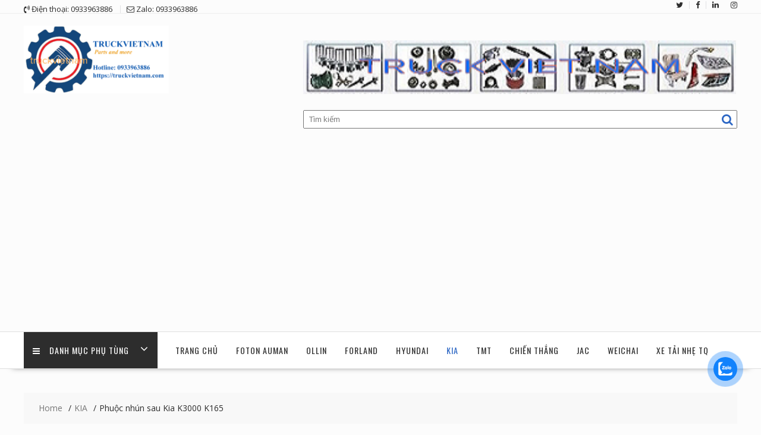

--- FILE ---
content_type: text/html; charset=UTF-8
request_url: https://truckvietnam.com/phuoc-nhun-sau-kia-k3000-k165-0k42a28710/
body_size: 16108
content:
<!DOCTYPE html>
		<html lang="en-US" xmlns="http://www.w3.org/1999/html">
			<head>

				<meta charset="UTF-8">
		<meta name="viewport" content="width=device-width, initial-scale=1">
		<link rel="profile" href="http://gmpg.org/xfn/11">
		<link rel="pingback" href="https://truckvietnam.com/xmlrpc.php">
		<meta name='robots' content='index, follow, max-image-preview:large, max-snippet:-1, max-video-preview:-1' />
<!-- Google tag (gtag.js) consent mode dataLayer added by Site Kit -->
<script type="text/javascript" id="google_gtagjs-js-consent-mode-data-layer">
/* <![CDATA[ */
window.dataLayer = window.dataLayer || [];function gtag(){dataLayer.push(arguments);}
gtag('consent', 'default', {"ad_personalization":"denied","ad_storage":"denied","ad_user_data":"denied","analytics_storage":"denied","functionality_storage":"denied","security_storage":"denied","personalization_storage":"denied","region":["AT","BE","BG","CH","CY","CZ","DE","DK","EE","ES","FI","FR","GB","GR","HR","HU","IE","IS","IT","LI","LT","LU","LV","MT","NL","NO","PL","PT","RO","SE","SI","SK"],"wait_for_update":500});
window._googlesitekitConsentCategoryMap = {"statistics":["analytics_storage"],"marketing":["ad_storage","ad_user_data","ad_personalization"],"functional":["functionality_storage","security_storage"],"preferences":["personalization_storage"]};
window._googlesitekitConsents = {"ad_personalization":"denied","ad_storage":"denied","ad_user_data":"denied","analytics_storage":"denied","functionality_storage":"denied","security_storage":"denied","personalization_storage":"denied","region":["AT","BE","BG","CH","CY","CZ","DE","DK","EE","ES","FI","FR","GB","GR","HR","HU","IE","IS","IT","LI","LT","LU","LV","MT","NL","NO","PL","PT","RO","SE","SI","SK"],"wait_for_update":500};
/* ]]> */
</script>
<!-- End Google tag (gtag.js) consent mode dataLayer added by Site Kit -->

	<!-- This site is optimized with the Yoast SEO plugin v26.3 - https://yoast.com/wordpress/plugins/seo/ -->
	<title>Phuộc nhún sau Kia K3000 K165 0K42A28710</title>
	<meta name="description" content="Phụ tùng ô tô Truckvietnam cung cấp phụ tùng ô tô tải, đầu kéo: Foton, Hyundai, Kia, Weichai, Yuchai, Fawde, Cummins, Ollin, Auman, Wangliyang, Menwoo, Howo, Cuulong, hoamai, chiengthang, Jac, Isuzu....Phuộc nhún sau Kia K3000 K165 0K42A28710" />
	<link rel="canonical" href="https://truckvietnam.com/phuoc-nhun-sau-kia-k3000-k165-0k42a28710/" />
	<meta property="og:locale" content="en_US" />
	<meta property="og:type" content="article" />
	<meta property="og:title" content="Phuộc nhún sau Kia K3000 K165 0K42A28710" />
	<meta property="og:description" content="Phụ tùng ô tô Truckvietnam cung cấp phụ tùng ô tô tải, đầu kéo: Foton, Hyundai, Kia, Weichai, Yuchai, Fawde, Cummins, Ollin, Auman, Wangliyang, Menwoo, Howo, Cuulong, hoamai, chiengthang, Jac, Isuzu....Phuộc nhún sau Kia K3000 K165 0K42A28710" />
	<meta property="og:url" content="https://truckvietnam.com/phuoc-nhun-sau-kia-k3000-k165-0k42a28710/" />
	<meta property="og:site_name" content="Phụ tùng xe tải - Phụ tùng ô tô - Truckvietnam" />
	<meta property="article:publisher" content="https://Facebook.com/truckvietnam" />
	<meta property="article:author" content="https://Facebook.com/truckvietnam" />
	<meta property="article:published_time" content="2024-06-29T07:17:39+00:00" />
	<meta property="og:image" content="https://truckvietnam.com/wp-content/uploads/2024/05/phutungtruckvietnam-0933963886.shop1_.png" />
	<meta name="author" content="truckvietnam" />
	<meta name="twitter:card" content="summary_large_image" />
	<meta name="twitter:creator" content="@https://twitter.com/truckvietnam" />
	<meta name="twitter:site" content="@truckvietnam" />
	<meta name="twitter:label1" content="Written by" />
	<meta name="twitter:data1" content="" />
	<meta name="twitter:label2" content="Est. reading time" />
	<meta name="twitter:data2" content="1 minute" />
	<script type="application/ld+json" class="yoast-schema-graph">{"@context":"https://schema.org","@graph":[{"@type":"Article","@id":"https://truckvietnam.com/phuoc-nhun-sau-kia-k3000-k165-0k42a28710/#article","isPartOf":{"@id":"https://truckvietnam.com/phuoc-nhun-sau-kia-k3000-k165-0k42a28710/"},"author":{"name":"truckvietnam","@id":"https://truckvietnam.com/#/schema/person/3fa3e5a16036ddfe56889a430a9d6d10"},"headline":"Phuộc nhún sau Kia K3000 K165","datePublished":"2024-06-29T07:17:39+00:00","mainEntityOfPage":{"@id":"https://truckvietnam.com/phuoc-nhun-sau-kia-k3000-k165-0k42a28710/"},"wordCount":128,"publisher":{"@id":"https://truckvietnam.com/#/schema/person/3fa3e5a16036ddfe56889a430a9d6d10"},"image":{"@id":"https://truckvietnam.com/phuoc-nhun-sau-kia-k3000-k165-0k42a28710/#primaryimage"},"thumbnailUrl":"https://truckvietnam.com/wp-content/uploads/2024/05/phutungtruckvietnam-0933963886.shop1_.png","articleSection":["KIA"],"inLanguage":"en-US"},{"@type":"WebPage","@id":"https://truckvietnam.com/phuoc-nhun-sau-kia-k3000-k165-0k42a28710/","url":"https://truckvietnam.com/phuoc-nhun-sau-kia-k3000-k165-0k42a28710/","name":"Phuộc nhún sau Kia K3000 K165 0K42A28710","isPartOf":{"@id":"https://truckvietnam.com/#website"},"primaryImageOfPage":{"@id":"https://truckvietnam.com/phuoc-nhun-sau-kia-k3000-k165-0k42a28710/#primaryimage"},"image":{"@id":"https://truckvietnam.com/phuoc-nhun-sau-kia-k3000-k165-0k42a28710/#primaryimage"},"thumbnailUrl":"https://truckvietnam.com/wp-content/uploads/2024/05/phutungtruckvietnam-0933963886.shop1_.png","datePublished":"2024-06-29T07:17:39+00:00","description":"Phụ tùng ô tô Truckvietnam cung cấp phụ tùng ô tô tải, đầu kéo: Foton, Hyundai, Kia, Weichai, Yuchai, Fawde, Cummins, Ollin, Auman, Wangliyang, Menwoo, Howo, Cuulong, hoamai, chiengthang, Jac, Isuzu....Phuộc nhún sau Kia K3000 K165 0K42A28710","breadcrumb":{"@id":"https://truckvietnam.com/phuoc-nhun-sau-kia-k3000-k165-0k42a28710/#breadcrumb"},"inLanguage":"en-US","potentialAction":[{"@type":"ReadAction","target":["https://truckvietnam.com/phuoc-nhun-sau-kia-k3000-k165-0k42a28710/"]}]},{"@type":"ImageObject","inLanguage":"en-US","@id":"https://truckvietnam.com/phuoc-nhun-sau-kia-k3000-k165-0k42a28710/#primaryimage","url":"https://truckvietnam.com/wp-content/uploads/2024/05/phutungtruckvietnam-0933963886.shop1_.png","contentUrl":"https://truckvietnam.com/wp-content/uploads/2024/05/phutungtruckvietnam-0933963886.shop1_.png","width":320,"height":86},{"@type":"BreadcrumbList","@id":"https://truckvietnam.com/phuoc-nhun-sau-kia-k3000-k165-0k42a28710/#breadcrumb","itemListElement":[{"@type":"ListItem","position":1,"name":"Trang chủ","item":"https://truckvietnam.com/"},{"@type":"ListItem","position":2,"name":"Blog","item":"https://truckvietnam.com/blog/"},{"@type":"ListItem","position":3,"name":"Phuộc nhún sau Kia K3000 K165"}]},{"@type":"WebSite","@id":"https://truckvietnam.com/#website","url":"https://truckvietnam.com/","name":"Phụ tùng xe tải - Phụ tùng ô tô - Truckvietnam","description":"Truck parts and more","publisher":{"@id":"https://truckvietnam.com/#/schema/person/3fa3e5a16036ddfe56889a430a9d6d10"},"alternateName":"Phụ tùng xe tải - Phụ tùng ô tô - Truckvietnam","potentialAction":[{"@type":"SearchAction","target":{"@type":"EntryPoint","urlTemplate":"https://truckvietnam.com/?s={search_term_string}"},"query-input":{"@type":"PropertyValueSpecification","valueRequired":true,"valueName":"search_term_string"}}],"inLanguage":"en-US"},{"@type":["Person","Organization"],"@id":"https://truckvietnam.com/#/schema/person/3fa3e5a16036ddfe56889a430a9d6d10","name":"truckvietnam","image":{"@type":"ImageObject","inLanguage":"en-US","@id":"https://truckvietnam.com/#/schema/person/image/","url":"https://truckvietnam.com/wp-content/uploads/2023/08/cropped-cropped-baner-truckvietnam-0933963886-2023.png","contentUrl":"https://truckvietnam.com/wp-content/uploads/2023/08/cropped-cropped-baner-truckvietnam-0933963886-2023.png","width":290,"height":135,"caption":"truckvietnam"},"logo":{"@id":"https://truckvietnam.com/#/schema/person/image/"},"sameAs":["https://truckvietnam.com","https://Facebook.com/truckvietnam","https://Instagram.com/truckvietnam","https://LinkedIn.com/truckvietnam","https://pinterest.com/truckvietnam","https://x.com/https://twitter.com/truckvietnam","https://youtube.com/@truckvietnam"]}]}</script>
	<!-- / Yoast SEO plugin. -->


<link rel='dns-prefetch' href='//www.googletagmanager.com' />
<link rel='dns-prefetch' href='//fonts.googleapis.com' />
<link rel='dns-prefetch' href='//pagead2.googlesyndication.com' />
<link rel="alternate" type="application/rss+xml" title="Phụ tùng xe tải - Phụ tùng ô tô - Truckvietnam &raquo; Feed" href="https://truckvietnam.com/feed/" />
<link rel="alternate" type="application/rss+xml" title="Phụ tùng xe tải - Phụ tùng ô tô - Truckvietnam &raquo; Comments Feed" href="https://truckvietnam.com/comments/feed/" />
<link rel="alternate" title="oEmbed (JSON)" type="application/json+oembed" href="https://truckvietnam.com/wp-json/oembed/1.0/embed?url=https%3A%2F%2Ftruckvietnam.com%2Fphuoc-nhun-sau-kia-k3000-k165-0k42a28710%2F" />
<link rel="alternate" title="oEmbed (XML)" type="text/xml+oembed" href="https://truckvietnam.com/wp-json/oembed/1.0/embed?url=https%3A%2F%2Ftruckvietnam.com%2Fphuoc-nhun-sau-kia-k3000-k165-0k42a28710%2F&#038;format=xml" />
<style id='wp-img-auto-sizes-contain-inline-css' type='text/css'>
img:is([sizes=auto i],[sizes^="auto," i]){contain-intrinsic-size:3000px 1500px}
/*# sourceURL=wp-img-auto-sizes-contain-inline-css */
</style>
<style id='wp-emoji-styles-inline-css' type='text/css'>

	img.wp-smiley, img.emoji {
		display: inline !important;
		border: none !important;
		box-shadow: none !important;
		height: 1em !important;
		width: 1em !important;
		margin: 0 0.07em !important;
		vertical-align: -0.1em !important;
		background: none !important;
		padding: 0 !important;
	}
/*# sourceURL=wp-emoji-styles-inline-css */
</style>
<style id='wp-block-library-inline-css' type='text/css'>
:root{--wp-block-synced-color:#7a00df;--wp-block-synced-color--rgb:122,0,223;--wp-bound-block-color:var(--wp-block-synced-color);--wp-editor-canvas-background:#ddd;--wp-admin-theme-color:#007cba;--wp-admin-theme-color--rgb:0,124,186;--wp-admin-theme-color-darker-10:#006ba1;--wp-admin-theme-color-darker-10--rgb:0,107,160.5;--wp-admin-theme-color-darker-20:#005a87;--wp-admin-theme-color-darker-20--rgb:0,90,135;--wp-admin-border-width-focus:2px}@media (min-resolution:192dpi){:root{--wp-admin-border-width-focus:1.5px}}.wp-element-button{cursor:pointer}:root .has-very-light-gray-background-color{background-color:#eee}:root .has-very-dark-gray-background-color{background-color:#313131}:root .has-very-light-gray-color{color:#eee}:root .has-very-dark-gray-color{color:#313131}:root .has-vivid-green-cyan-to-vivid-cyan-blue-gradient-background{background:linear-gradient(135deg,#00d084,#0693e3)}:root .has-purple-crush-gradient-background{background:linear-gradient(135deg,#34e2e4,#4721fb 50%,#ab1dfe)}:root .has-hazy-dawn-gradient-background{background:linear-gradient(135deg,#faaca8,#dad0ec)}:root .has-subdued-olive-gradient-background{background:linear-gradient(135deg,#fafae1,#67a671)}:root .has-atomic-cream-gradient-background{background:linear-gradient(135deg,#fdd79a,#004a59)}:root .has-nightshade-gradient-background{background:linear-gradient(135deg,#330968,#31cdcf)}:root .has-midnight-gradient-background{background:linear-gradient(135deg,#020381,#2874fc)}:root{--wp--preset--font-size--normal:16px;--wp--preset--font-size--huge:42px}.has-regular-font-size{font-size:1em}.has-larger-font-size{font-size:2.625em}.has-normal-font-size{font-size:var(--wp--preset--font-size--normal)}.has-huge-font-size{font-size:var(--wp--preset--font-size--huge)}.has-text-align-center{text-align:center}.has-text-align-left{text-align:left}.has-text-align-right{text-align:right}.has-fit-text{white-space:nowrap!important}#end-resizable-editor-section{display:none}.aligncenter{clear:both}.items-justified-left{justify-content:flex-start}.items-justified-center{justify-content:center}.items-justified-right{justify-content:flex-end}.items-justified-space-between{justify-content:space-between}.screen-reader-text{border:0;clip-path:inset(50%);height:1px;margin:-1px;overflow:hidden;padding:0;position:absolute;width:1px;word-wrap:normal!important}.screen-reader-text:focus{background-color:#ddd;clip-path:none;color:#444;display:block;font-size:1em;height:auto;left:5px;line-height:normal;padding:15px 23px 14px;text-decoration:none;top:5px;width:auto;z-index:100000}html :where(.has-border-color){border-style:solid}html :where([style*=border-top-color]){border-top-style:solid}html :where([style*=border-right-color]){border-right-style:solid}html :where([style*=border-bottom-color]){border-bottom-style:solid}html :where([style*=border-left-color]){border-left-style:solid}html :where([style*=border-width]){border-style:solid}html :where([style*=border-top-width]){border-top-style:solid}html :where([style*=border-right-width]){border-right-style:solid}html :where([style*=border-bottom-width]){border-bottom-style:solid}html :where([style*=border-left-width]){border-left-style:solid}html :where(img[class*=wp-image-]){height:auto;max-width:100%}:where(figure){margin:0 0 1em}html :where(.is-position-sticky){--wp-admin--admin-bar--position-offset:var(--wp-admin--admin-bar--height,0px)}@media screen and (max-width:600px){html :where(.is-position-sticky){--wp-admin--admin-bar--position-offset:0px}}

/*# sourceURL=wp-block-library-inline-css */
</style><style id='global-styles-inline-css' type='text/css'>
:root{--wp--preset--aspect-ratio--square: 1;--wp--preset--aspect-ratio--4-3: 4/3;--wp--preset--aspect-ratio--3-4: 3/4;--wp--preset--aspect-ratio--3-2: 3/2;--wp--preset--aspect-ratio--2-3: 2/3;--wp--preset--aspect-ratio--16-9: 16/9;--wp--preset--aspect-ratio--9-16: 9/16;--wp--preset--color--black: #000000;--wp--preset--color--cyan-bluish-gray: #abb8c3;--wp--preset--color--white: #ffffff;--wp--preset--color--pale-pink: #f78da7;--wp--preset--color--vivid-red: #cf2e2e;--wp--preset--color--luminous-vivid-orange: #ff6900;--wp--preset--color--luminous-vivid-amber: #fcb900;--wp--preset--color--light-green-cyan: #7bdcb5;--wp--preset--color--vivid-green-cyan: #00d084;--wp--preset--color--pale-cyan-blue: #8ed1fc;--wp--preset--color--vivid-cyan-blue: #0693e3;--wp--preset--color--vivid-purple: #9b51e0;--wp--preset--gradient--vivid-cyan-blue-to-vivid-purple: linear-gradient(135deg,rgb(6,147,227) 0%,rgb(155,81,224) 100%);--wp--preset--gradient--light-green-cyan-to-vivid-green-cyan: linear-gradient(135deg,rgb(122,220,180) 0%,rgb(0,208,130) 100%);--wp--preset--gradient--luminous-vivid-amber-to-luminous-vivid-orange: linear-gradient(135deg,rgb(252,185,0) 0%,rgb(255,105,0) 100%);--wp--preset--gradient--luminous-vivid-orange-to-vivid-red: linear-gradient(135deg,rgb(255,105,0) 0%,rgb(207,46,46) 100%);--wp--preset--gradient--very-light-gray-to-cyan-bluish-gray: linear-gradient(135deg,rgb(238,238,238) 0%,rgb(169,184,195) 100%);--wp--preset--gradient--cool-to-warm-spectrum: linear-gradient(135deg,rgb(74,234,220) 0%,rgb(151,120,209) 20%,rgb(207,42,186) 40%,rgb(238,44,130) 60%,rgb(251,105,98) 80%,rgb(254,248,76) 100%);--wp--preset--gradient--blush-light-purple: linear-gradient(135deg,rgb(255,206,236) 0%,rgb(152,150,240) 100%);--wp--preset--gradient--blush-bordeaux: linear-gradient(135deg,rgb(254,205,165) 0%,rgb(254,45,45) 50%,rgb(107,0,62) 100%);--wp--preset--gradient--luminous-dusk: linear-gradient(135deg,rgb(255,203,112) 0%,rgb(199,81,192) 50%,rgb(65,88,208) 100%);--wp--preset--gradient--pale-ocean: linear-gradient(135deg,rgb(255,245,203) 0%,rgb(182,227,212) 50%,rgb(51,167,181) 100%);--wp--preset--gradient--electric-grass: linear-gradient(135deg,rgb(202,248,128) 0%,rgb(113,206,126) 100%);--wp--preset--gradient--midnight: linear-gradient(135deg,rgb(2,3,129) 0%,rgb(40,116,252) 100%);--wp--preset--font-size--small: 13px;--wp--preset--font-size--medium: 20px;--wp--preset--font-size--large: 36px;--wp--preset--font-size--x-large: 42px;--wp--preset--spacing--20: 0.44rem;--wp--preset--spacing--30: 0.67rem;--wp--preset--spacing--40: 1rem;--wp--preset--spacing--50: 1.5rem;--wp--preset--spacing--60: 2.25rem;--wp--preset--spacing--70: 3.38rem;--wp--preset--spacing--80: 5.06rem;--wp--preset--shadow--natural: 6px 6px 9px rgba(0, 0, 0, 0.2);--wp--preset--shadow--deep: 12px 12px 50px rgba(0, 0, 0, 0.4);--wp--preset--shadow--sharp: 6px 6px 0px rgba(0, 0, 0, 0.2);--wp--preset--shadow--outlined: 6px 6px 0px -3px rgb(255, 255, 255), 6px 6px rgb(0, 0, 0);--wp--preset--shadow--crisp: 6px 6px 0px rgb(0, 0, 0);}:where(.is-layout-flex){gap: 0.5em;}:where(.is-layout-grid){gap: 0.5em;}body .is-layout-flex{display: flex;}.is-layout-flex{flex-wrap: wrap;align-items: center;}.is-layout-flex > :is(*, div){margin: 0;}body .is-layout-grid{display: grid;}.is-layout-grid > :is(*, div){margin: 0;}:where(.wp-block-columns.is-layout-flex){gap: 2em;}:where(.wp-block-columns.is-layout-grid){gap: 2em;}:where(.wp-block-post-template.is-layout-flex){gap: 1.25em;}:where(.wp-block-post-template.is-layout-grid){gap: 1.25em;}.has-black-color{color: var(--wp--preset--color--black) !important;}.has-cyan-bluish-gray-color{color: var(--wp--preset--color--cyan-bluish-gray) !important;}.has-white-color{color: var(--wp--preset--color--white) !important;}.has-pale-pink-color{color: var(--wp--preset--color--pale-pink) !important;}.has-vivid-red-color{color: var(--wp--preset--color--vivid-red) !important;}.has-luminous-vivid-orange-color{color: var(--wp--preset--color--luminous-vivid-orange) !important;}.has-luminous-vivid-amber-color{color: var(--wp--preset--color--luminous-vivid-amber) !important;}.has-light-green-cyan-color{color: var(--wp--preset--color--light-green-cyan) !important;}.has-vivid-green-cyan-color{color: var(--wp--preset--color--vivid-green-cyan) !important;}.has-pale-cyan-blue-color{color: var(--wp--preset--color--pale-cyan-blue) !important;}.has-vivid-cyan-blue-color{color: var(--wp--preset--color--vivid-cyan-blue) !important;}.has-vivid-purple-color{color: var(--wp--preset--color--vivid-purple) !important;}.has-black-background-color{background-color: var(--wp--preset--color--black) !important;}.has-cyan-bluish-gray-background-color{background-color: var(--wp--preset--color--cyan-bluish-gray) !important;}.has-white-background-color{background-color: var(--wp--preset--color--white) !important;}.has-pale-pink-background-color{background-color: var(--wp--preset--color--pale-pink) !important;}.has-vivid-red-background-color{background-color: var(--wp--preset--color--vivid-red) !important;}.has-luminous-vivid-orange-background-color{background-color: var(--wp--preset--color--luminous-vivid-orange) !important;}.has-luminous-vivid-amber-background-color{background-color: var(--wp--preset--color--luminous-vivid-amber) !important;}.has-light-green-cyan-background-color{background-color: var(--wp--preset--color--light-green-cyan) !important;}.has-vivid-green-cyan-background-color{background-color: var(--wp--preset--color--vivid-green-cyan) !important;}.has-pale-cyan-blue-background-color{background-color: var(--wp--preset--color--pale-cyan-blue) !important;}.has-vivid-cyan-blue-background-color{background-color: var(--wp--preset--color--vivid-cyan-blue) !important;}.has-vivid-purple-background-color{background-color: var(--wp--preset--color--vivid-purple) !important;}.has-black-border-color{border-color: var(--wp--preset--color--black) !important;}.has-cyan-bluish-gray-border-color{border-color: var(--wp--preset--color--cyan-bluish-gray) !important;}.has-white-border-color{border-color: var(--wp--preset--color--white) !important;}.has-pale-pink-border-color{border-color: var(--wp--preset--color--pale-pink) !important;}.has-vivid-red-border-color{border-color: var(--wp--preset--color--vivid-red) !important;}.has-luminous-vivid-orange-border-color{border-color: var(--wp--preset--color--luminous-vivid-orange) !important;}.has-luminous-vivid-amber-border-color{border-color: var(--wp--preset--color--luminous-vivid-amber) !important;}.has-light-green-cyan-border-color{border-color: var(--wp--preset--color--light-green-cyan) !important;}.has-vivid-green-cyan-border-color{border-color: var(--wp--preset--color--vivid-green-cyan) !important;}.has-pale-cyan-blue-border-color{border-color: var(--wp--preset--color--pale-cyan-blue) !important;}.has-vivid-cyan-blue-border-color{border-color: var(--wp--preset--color--vivid-cyan-blue) !important;}.has-vivid-purple-border-color{border-color: var(--wp--preset--color--vivid-purple) !important;}.has-vivid-cyan-blue-to-vivid-purple-gradient-background{background: var(--wp--preset--gradient--vivid-cyan-blue-to-vivid-purple) !important;}.has-light-green-cyan-to-vivid-green-cyan-gradient-background{background: var(--wp--preset--gradient--light-green-cyan-to-vivid-green-cyan) !important;}.has-luminous-vivid-amber-to-luminous-vivid-orange-gradient-background{background: var(--wp--preset--gradient--luminous-vivid-amber-to-luminous-vivid-orange) !important;}.has-luminous-vivid-orange-to-vivid-red-gradient-background{background: var(--wp--preset--gradient--luminous-vivid-orange-to-vivid-red) !important;}.has-very-light-gray-to-cyan-bluish-gray-gradient-background{background: var(--wp--preset--gradient--very-light-gray-to-cyan-bluish-gray) !important;}.has-cool-to-warm-spectrum-gradient-background{background: var(--wp--preset--gradient--cool-to-warm-spectrum) !important;}.has-blush-light-purple-gradient-background{background: var(--wp--preset--gradient--blush-light-purple) !important;}.has-blush-bordeaux-gradient-background{background: var(--wp--preset--gradient--blush-bordeaux) !important;}.has-luminous-dusk-gradient-background{background: var(--wp--preset--gradient--luminous-dusk) !important;}.has-pale-ocean-gradient-background{background: var(--wp--preset--gradient--pale-ocean) !important;}.has-electric-grass-gradient-background{background: var(--wp--preset--gradient--electric-grass) !important;}.has-midnight-gradient-background{background: var(--wp--preset--gradient--midnight) !important;}.has-small-font-size{font-size: var(--wp--preset--font-size--small) !important;}.has-medium-font-size{font-size: var(--wp--preset--font-size--medium) !important;}.has-large-font-size{font-size: var(--wp--preset--font-size--large) !important;}.has-x-large-font-size{font-size: var(--wp--preset--font-size--x-large) !important;}
/*# sourceURL=global-styles-inline-css */
</style>

<style id='classic-theme-styles-inline-css' type='text/css'>
/*! This file is auto-generated */
.wp-block-button__link{color:#fff;background-color:#32373c;border-radius:9999px;box-shadow:none;text-decoration:none;padding:calc(.667em + 2px) calc(1.333em + 2px);font-size:1.125em}.wp-block-file__button{background:#32373c;color:#fff;text-decoration:none}
/*# sourceURL=/wp-includes/css/classic-themes.min.css */
</style>
<link rel='stylesheet' id='fontawesome-css' href='https://truckvietnam.com/wp-content/plugins/gutentor/assets/library/fontawesome/css/all.min.css?ver=5.12.0' type='text/css' media='all' />
<link rel='stylesheet' id='wpness-grid-css' href='https://truckvietnam.com/wp-content/plugins/gutentor/assets/library/wpness-grid/wpness-grid.css?ver=1.0.0' type='text/css' media='all' />
<link rel='stylesheet' id='animate-css' href='https://truckvietnam.com/wp-content/plugins/gutentor/assets/library/animatecss/animate.min.css?ver=3.7.2' type='text/css' media='all' />
<link rel='stylesheet' id='wp-components-css' href='https://truckvietnam.com/wp-includes/css/dist/components/style.min.css?ver=6.9' type='text/css' media='all' />
<link rel='stylesheet' id='wp-preferences-css' href='https://truckvietnam.com/wp-includes/css/dist/preferences/style.min.css?ver=6.9' type='text/css' media='all' />
<link rel='stylesheet' id='wp-block-editor-css' href='https://truckvietnam.com/wp-includes/css/dist/block-editor/style.min.css?ver=6.9' type='text/css' media='all' />
<link rel='stylesheet' id='wp-reusable-blocks-css' href='https://truckvietnam.com/wp-includes/css/dist/reusable-blocks/style.min.css?ver=6.9' type='text/css' media='all' />
<link rel='stylesheet' id='wp-patterns-css' href='https://truckvietnam.com/wp-includes/css/dist/patterns/style.min.css?ver=6.9' type='text/css' media='all' />
<link rel='stylesheet' id='wp-editor-css' href='https://truckvietnam.com/wp-includes/css/dist/editor/style.min.css?ver=6.9' type='text/css' media='all' />
<link rel='stylesheet' id='gutentor-css' href='https://truckvietnam.com/wp-content/plugins/gutentor/dist/blocks.style.build.css?ver=3.5.3' type='text/css' media='all' />
<link rel='stylesheet' id='contact-form-7-css' href='https://truckvietnam.com/wp-content/plugins/contact-form-7/includes/css/styles.css?ver=6.1.3' type='text/css' media='all' />
<link rel='stylesheet' id='cmoz-style-css' href='https://truckvietnam.com/wp-content/plugins/contact-me-on-zalo/assets/css/style-2.css?ver=1.0.4' type='text/css' media='all' />
<link rel='stylesheet' id='online-shop-googleapis-css' href='//fonts.googleapis.com/css?family=Oswald%3A400%2C300%7COpen+Sans%3A600%2C400&#038;ver=1.0.0' type='text/css' media='all' />
<link rel='stylesheet' id='font-awesome-css' href='https://truckvietnam.com/wp-content/themes/online-shop/assets/library/Font-Awesome/css/font-awesome.min.css?ver=4.7.0' type='text/css' media='all' />
<link rel='stylesheet' id='online-shop-style-css' href='https://truckvietnam.com/wp-content/themes/online-shop/style.css?ver=1.3.2' type='text/css' media='all' />
<style id='online-shop-style-inline-css' type='text/css'>

            .slider-section .at-action-wrapper .slick-arrow,
            .beside-slider .at-action-wrapper .slick-arrow,
            mark,
            .comment-form .form-submit input,
            .read-more,
            .slider-section .cat-links a,
            .featured-desc .above-entry-meta .cat-links a,
            #calendar_wrap #wp-calendar #today,
            #calendar_wrap #wp-calendar #today a,
            .wpcf7-form input.wpcf7-submit:hover,
            .breadcrumb,
            .slicknav_btn,
            .special-menu:hover,
            .slider-buttons a,
            .yith-wcwl-wrapper,
			.wc-cart-wrapper,
			.woocommerce span.onsale,
			.new-label,
			.woocommerce a.button.add_to_cart_button,
			.woocommerce a.added_to_cart,
			.woocommerce a.button.product_type_grouped,
			.woocommerce a.button.product_type_external,
			.woocommerce .single-product #respond input#submit.alt,
			.woocommerce .single-product a.button.alt,
			.woocommerce .single-product button.button.alt,
			.woocommerce .single-product input.button.alt,
			.woocommerce #respond input#submit.alt,
			.woocommerce a.button.alt,
			.woocommerce button.button.alt,
			.woocommerce input.button.alt,
			.woocommerce .widget_shopping_cart_content .buttons a.button,
			.woocommerce div.product .woocommerce-tabs ul.tabs li:hover,
			.woocommerce div.product .woocommerce-tabs ul.tabs li.active,
			.woocommerce .cart .button,
			.woocommerce .cart input.button,
			.woocommerce input.button:disabled, 
			.woocommerce input.button:disabled[disabled],
			.woocommerce input.button:disabled:hover, 
			.woocommerce input.button:disabled[disabled]:hover,
			 .wc-cat-feature .cat-title,
			 .single-item .icon,
			 .menu-right-highlight-text,
			 .woocommerce nav.woocommerce-pagination ul li a:focus, 
			 .woocommerce nav.woocommerce-pagination ul li a:hover, 
			 .woocommerce nav.woocommerce-pagination ul li span.current,
			 .woocommerce a.button.wc-forward,
			 a.my-account,
			 .woocommerce .widget_price_filter .ui-slider .ui-slider-range,
			 .woocommerce .widget_price_filter .ui-slider .ui-slider-handle {
                background: #2d67c4;
                color:#fff;
            }
             a:hover,
             a:focus,
            .screen-reader-text:focus,
            .socials a:hover,
            .socials a:focus,
            .site-title a,
            .widget_search input#s,
            .search-block #searchsubmit,
            .widget_search #searchsubmit,
            .footer-sidebar .featured-desc .below-entry-meta a:hover,
            .footer-sidebar .featured-desc .below-entry-meta a:focus,
            .slider-section .slide-title:hover,
            .slider-feature-wrap a:hover,
            .slider-feature-wrap a:focus,
            .featured-desc .below-entry-meta span:hover,
            .posted-on a:hover,
            .cat-links a:hover,
            .comments-link a:hover,
            .edit-link a:hover,
            .tags-links a:hover,
            .byline a:hover,
            .nav-links a:hover,
            .posted-on a:focus,
            .cat-links a:focus,
            .comments-link a:focus,
            .edit-link a:focus,
            .tags-links a:focus,
            .byline a:focus,
            .nav-links a:focus,
            .comment-form .form-submit input:hover, .read-more:hover,
            .comment-form .form-submit input:hover, .read-more:focus,
            #online-shop-breadcrumbs a:hover,
            #online-shop-breadcrumbs a:focus,
            .wpcf7-form input.wpcf7-submit,
            .header-wrapper .menu li:hover > a,
            .header-wrapper .menu > li.current-menu-item > a,
            .header-wrapper .menu > li.current-menu-parent > a,
            .header-wrapper .menu > li.current_page_parent > a,
            .header-wrapper .menu > li.current_page_ancestor > a,
            .header-wrapper .main-navigation ul ul.sub-menu li:hover > a ,
            .woocommerce .star-rating, 
            .woocommerce ul.products li.product .star-rating,
            .woocommerce p.stars a,
            .woocommerce ul.products li.product .price,
            .woocommerce ul.products li.product .price ins .amount,
            .woocommerce a.button.add_to_cart_button:hover,
            .woocommerce a.added_to_cart:hover,
            .woocommerce a.button.product_type_grouped:hover,
            .woocommerce a.button.product_type_external:hover,
            .woocommerce .cart .button:hover,
            .woocommerce .cart input.button:hover,
            .woocommerce #respond input#submit.alt:hover,
			.woocommerce a.button.alt:hover,
			.woocommerce button.button.alt:hover,
			.woocommerce input.button.alt:hover,
			.woocommerce .woocommerce-info .button:hover,
			.woocommerce .widget_shopping_cart_content .buttons a.button:hover,
			.woocommerce div.product .woocommerce-tabs ul.tabs li a,
			.at-cat-product-wrap .product-details h3 a:hover,
			.at-tabs >span.active,
			.feature-promo .single-unit .page-details .title,
			.woocommerce-message::before,
			a.my-account:hover{
                color: #2d67c4;
            }
        .comment-form .form-submit input, 
        .read-more,
            .widget_search input#s,
            .tagcloud a,
            .woocommerce .cart .button, 
            .woocommerce .cart input.button,
            .woocommerce a.button.add_to_cart_button,
            .woocommerce a.added_to_cart,
            .woocommerce a.button.product_type_grouped,
            .woocommerce a.button.product_type_external,
            .woocommerce .cart .button,
            .woocommerce .cart input.button
            .woocommerce .single-product #respond input#submit.alt,
			.woocommerce .single-product a.button.alt,
			.woocommerce .single-product button.button.alt,
			.woocommerce .single-product input.button.alt,
			.woocommerce #respond input#submit.alt,
			.woocommerce a.button.alt,
			.woocommerce button.button.alt,
			.woocommerce input.button.alt,
			.woocommerce .widget_shopping_cart_content .buttons a.button,
			.woocommerce div.product .woocommerce-tabs ul.tabs:before,
			a.my-account,
            .slick-arrow:hover{
                border: 1px solid #2d67c4;
            }
            .nav-links .nav-previous a:hover,
            .nav-links .nav-next a:hover{
                border-top: 1px solid #2d67c4;
            }
            .at-title-action-wrapper,
            .page-header .page-title,
            .blog-no-image article.post.sticky,
             article.post.sticky,
             .related.products > h2,
             .cross-sells > h2,
             .cart_totals  > h2,
             .woocommerce-order-details > h2,
             .woocommerce-customer-details > h2,
             .comments-title{
                border-bottom: 1px solid #2d67c4;
            }
            .wpcf7-form input.wpcf7-submit{
                border: 2px solid #2d67c4;
            }
            .breadcrumb::after {
                border-left: 5px solid #2d67c4;
            }
            /*header cart*/
            .site-header .widget_shopping_cart{
                border-bottom: 3px solid #2d67c4;
                border-top: 3px solid #2d67c4;
            }
            .site-header .widget_shopping_cart:before {
                border-bottom: 10px solid #2d67c4;
            }
            .woocommerce-message {
                border-top-color: #2d67c4;
            }
        @media screen and (max-width:992px){
                .slicknav_btn{
                    border: 1px solid #2d67c4;
                }
                .slicknav_btn.slicknav_open{
                    border: 1px solid #ffffff;
                }
                .slicknav_nav li.current-menu-ancestor > a,
                .slicknav_nav li.current-menu-item  > a,
                .slicknav_nav li.current_page_item > a,
                .slicknav_nav li.current_page_item .slicknav_item > span{
                    color: #2d67c4;
                }
            }
        .header-wrapper .menu li .at-menu-desc:after,
          .menu-right-highlight-text:after{
            border-top-color:#2d67c4;
          }
          .woocommerce .woocommerce-MyAccount-navigation ul li.is-active a:after{
            border-left-color:#2d67c4;
          }
          .woocommerce .woocommerce-MyAccount-navigation ul li.is-active a,
          .woocommerce .woocommerce-MyAccount-navigation ul li.is-active a:hover{
              background:#2d67c4;

          }
          .header-wrapper .menu li .at-menu-desc,
          .widget_online_shop_wc_taxonomies .acme-single-cat .cat-title{
              background:#2d67c4;
          }
        }
                    .cat-links .at-cat-item-1{
                    color: #2d67c4;
                    }
                    
                    .cat-links .at-cat-item-1:hover{
                    color: #2d2d2d;
                    }
                    
                    .cat-links .at-cat-item-35{
                    color: #2d67c4;
                    }
                    
                    .cat-links .at-cat-item-35:hover{
                    color: #2d2d2d;
                    }
                    
                    .cat-links .at-cat-item-36{
                    color: #2d67c4;
                    }
                    
                    .cat-links .at-cat-item-36:hover{
                    color: #2d2d2d;
                    }
                    
                    .cat-links .at-cat-item-485{
                    color: #2d67c4;
                    }
                    
                    .cat-links .at-cat-item-485:hover{
                    color: #2d2d2d;
                    }
                    
                    .cat-links .at-cat-item-487{
                    color: #2d67c4;
                    }
                    
                    .cat-links .at-cat-item-487:hover{
                    color: #2d2d2d;
                    }
                    
                    .cat-links .at-cat-item-488{
                    color: #2d67c4;
                    }
                    
                    .cat-links .at-cat-item-488:hover{
                    color: #2d2d2d;
                    }
                    
                    .cat-links .at-cat-item-497{
                    color: #2d67c4;
                    }
                    
                    .cat-links .at-cat-item-497:hover{
                    color: #2d2d2d;
                    }
                    
                    .cat-links .at-cat-item-498{
                    color: #2d67c4;
                    }
                    
                    .cat-links .at-cat-item-498:hover{
                    color: #2d2d2d;
                    }
                    
                    .cat-links .at-cat-item-499{
                    color: #2d67c4;
                    }
                    
                    .cat-links .at-cat-item-499:hover{
                    color: #2d2d2d;
                    }
                    
                    .cat-links .at-cat-item-500{
                    color: #2d67c4;
                    }
                    
                    .cat-links .at-cat-item-500:hover{
                    color: #2d2d2d;
                    }
                    
                    .cat-links .at-cat-item-501{
                    color: #2d67c4;
                    }
                    
                    .cat-links .at-cat-item-501:hover{
                    color: #2d2d2d;
                    }
                    
                    .cat-links .at-cat-item-502{
                    color: #2d67c4;
                    }
                    
                    .cat-links .at-cat-item-502:hover{
                    color: #2d2d2d;
                    }
                    
                    .cat-links .at-cat-item-503{
                    color: #2d67c4;
                    }
                    
                    .cat-links .at-cat-item-503:hover{
                    color: #2d2d2d;
                    }
                    
                    .cat-links .at-cat-item-504{
                    color: #2d67c4;
                    }
                    
                    .cat-links .at-cat-item-504:hover{
                    color: #2d2d2d;
                    }
                    
                    .cat-links .at-cat-item-505{
                    color: #2d67c4;
                    }
                    
                    .cat-links .at-cat-item-505:hover{
                    color: #2d2d2d;
                    }
                    
                    .cat-links .at-cat-item-506{
                    color: #2d67c4;
                    }
                    
                    .cat-links .at-cat-item-506:hover{
                    color: #2d2d2d;
                    }
                    
                    .cat-links .at-cat-item-507{
                    color: #2d67c4;
                    }
                    
                    .cat-links .at-cat-item-507:hover{
                    color: #2d2d2d;
                    }
                    
/*# sourceURL=online-shop-style-inline-css */
</style>
<link rel='stylesheet' id='slick-css' href='https://truckvietnam.com/wp-content/plugins/gutentor/assets/library/slick/slick.min.css?ver=1.8.1' type='text/css' media='all' />
<link rel='stylesheet' id='online-shop-block-front-styles-css' href='https://truckvietnam.com/wp-content/themes/online-shop/acmethemes/gutenberg/gutenberg-front.css?ver=1.0' type='text/css' media='all' />
<script type="text/javascript" src="https://truckvietnam.com/wp-includes/js/jquery/jquery.min.js?ver=3.7.1" id="jquery-core-js"></script>
<script type="text/javascript" src="https://truckvietnam.com/wp-includes/js/jquery/jquery-migrate.min.js?ver=3.4.1" id="jquery-migrate-js"></script>

<!-- Google tag (gtag.js) snippet added by Site Kit -->
<!-- Google Analytics snippet added by Site Kit -->
<script type="text/javascript" src="https://www.googletagmanager.com/gtag/js?id=GT-W6BZNWD" id="google_gtagjs-js" async></script>
<script type="text/javascript" id="google_gtagjs-js-after">
/* <![CDATA[ */
window.dataLayer = window.dataLayer || [];function gtag(){dataLayer.push(arguments);}
gtag("set","linker",{"domains":["truckvietnam.com"]});
gtag("js", new Date());
gtag("set", "developer_id.dZTNiMT", true);
gtag("config", "GT-W6BZNWD", {"googlesitekit_post_type":"post"});
//# sourceURL=google_gtagjs-js-after
/* ]]> */
</script>
<link rel="https://api.w.org/" href="https://truckvietnam.com/wp-json/" /><link rel="alternate" title="JSON" type="application/json" href="https://truckvietnam.com/wp-json/wp/v2/posts/5201" /><link rel="EditURI" type="application/rsd+xml" title="RSD" href="https://truckvietnam.com/xmlrpc.php?rsd" />
<meta name="generator" content="WordPress 6.9" />
<link rel='shortlink' href='https://truckvietnam.com/?p=5201' />
<meta name="generator" content="Site Kit by Google 1.165.0" /><style>/* CSS added by WP Meta and Date Remover*/.entry-meta {display:none !important;}
	.home .entry-meta { display: none; }
	.entry-footer {display:none !important;}
	.home .entry-footer { display: none; }</style><!-- Analytics by WP Statistics - https://wp-statistics.com -->

<!-- Google AdSense meta tags added by Site Kit -->
<meta name="google-adsense-platform-account" content="ca-host-pub-2644536267352236">
<meta name="google-adsense-platform-domain" content="sitekit.withgoogle.com">
<!-- End Google AdSense meta tags added by Site Kit -->
<style type="text/css">.recentcomments a{display:inline !important;padding:0 !important;margin:0 !important;}</style><style type="text/css" id="custom-background-css">
body.custom-background { background-color: #fcfcfc; }
</style>
	
<!-- Google AdSense snippet added by Site Kit -->
<script type="text/javascript" async="async" src="https://pagead2.googlesyndication.com/pagead/js/adsbygoogle.js?client=ca-pub-9235480004022353&amp;host=ca-host-pub-2644536267352236" crossorigin="anonymous"></script>

<!-- End Google AdSense snippet added by Site Kit -->
<link rel="icon" href="https://truckvietnam.com/wp-content/uploads/2023/07/cropped-logo-truckvietnam-0933963886-1-300x300.png" sizes="32x32" />
<link rel="icon" href="https://truckvietnam.com/wp-content/uploads/2023/07/cropped-logo-truckvietnam-0933963886-1-300x300.png" sizes="192x192" />
<link rel="apple-touch-icon" href="https://truckvietnam.com/wp-content/uploads/2023/07/cropped-logo-truckvietnam-0933963886-1-300x300.png" />
<meta name="msapplication-TileImage" content="https://truckvietnam.com/wp-content/uploads/2023/07/cropped-logo-truckvietnam-0933963886-1-300x300.png" />

	</head>
<body class="wp-singular post-template-default single single-post postid-5201 single-format-standard custom-background wp-custom-logo wp-theme-online-shop gutentor-active columns-4 at-sticky-sidebar left-logo-right-ads right-sidebar">

<script>const contentProtection = function(){ return false };document.body.oncontextmenu = contentProtection;document.body.onselectstart = contentProtection;document.body.ondragstart = contentProtection;</script>		<div id="page" class="hfeed site">
				<a class="skip-link screen-reader-text" href="#content" title="link">Skip to content</a>
				<header id="masthead" class="site-header">
							<div class="top-header-wrapper clearfix">
					<div class="wrapper">
						<div class="header-left">
							<div class='icon-box'>			<div class="icon-box col-md-3">
									<div class="icon">
						<i class="fa fa-volume-control-phone"></i>
					</div>
										<div class="icon-details">
						<span class="icon-text">Điện thoại: 0933963886</span>					</div>
								</div>
						<div class="icon-box col-md-3">
									<div class="icon">
						<i class="fa fa-envelope-o"></i>
					</div>
										<div class="icon-details">
						<span class="icon-text">Zalo: 0933963886</span>					</div>
								</div>
			</div>						</div>
						<div class="header-right">
							<div class="icon-box"><a href="https://twitter.com/truckvietnam" target="_blank"><i class="fa fa-twitter"></i></a></div><div class="icon-box"><a href="https://www.facebook.com/truckvietnam" target="_blank"><i class="fa fa-facebook"></i></a></div><div class="icon-box"><a href="https://www.linkedin.com/truckvietnam" target="_blank"><i class="fa fa-linkedin"></i></a></div><div class="icon-box"><a href="https://www.instagram.com/truckvietnam" target="_blank"><i class="fa fa-instagram"></i></a></div>						</div><!--.header-right-->
					</div><!-- .top-header-container -->
				</div><!-- .top-header-wrapper -->
							<div class="header-wrapper clearfix">
				<div class="wrapper">
											<div class="site-logo">
							<a href="https://truckvietnam.com/" class="custom-logo-link" rel="home"><img width="290" height="135" src="https://truckvietnam.com/wp-content/uploads/2023/08/cropped-cropped-baner-truckvietnam-0933963886-2023.png" class="custom-logo" alt="Phụ tùng xe tải &#8211; Phụ tùng ô tô &#8211; Truckvietnam" decoding="async" /></a>						</div><!--site-logo-->
						<div class='center-wrapper-mx-width'>					<div class="header-ads-adv-search float-right">
						<aside id="media_image-10" class="widget widget_media_image"><a href="http://truckvietnam.com"><img width="728" height="90" src="https://truckvietnam.com/wp-content/uploads/2025/11/cropped-banner-head-parts-TRUCKVIETNAM-0933963886-2023-600x45-3-1-1.png" class="image wp-image-9277  attachment-full size-full" alt="" style="max-width: 100%; height: auto;" decoding="async" fetchpriority="high" /></a></aside><aside id="search-9" class="widget widget_search"><div class="search-block">
	<form action="https://truckvietnam.com" class="searchform" id="searchform" method="get" role="search">
		<div>
			<label for="menu-search" class="screen-reader-text"></label>
						<input type="text"  placeholder="Tìm kiếm"  id="menu-search" name="s" value="">
			<button class="fa fa-search" type="submit" id="searchsubmit"></button>
		</div>
	</form>
</div>
</aside>					</div>
					</div>				</div><!--.wrapper-->
				<div class="clearfix"></div>
				<div class="navigation-wrapper">
										<nav id="site-navigation" class="main-navigation  online-shop-enable-special-menu  clearfix">
						<div class="header-main-menu wrapper clearfix">
															<ul class="menu special-menu-wrapper">
									<li class="menu-item menu-item-has-children">
										<a href="javascript:void(0)" class="special-menu">
											<i class="fa fa-navicon toggle"></i>Danh mục phụ tùng										</a>
										<ul id="menu-special-menu" class="sub-menu special-sub-menu"><li id="menu-item-1924" class="menu-item menu-item-type-taxonomy menu-item-object-category menu-item-1924"><a href="https://truckvietnam.com/category/phu-tung-foton-auman/">Foton Auman</a></li>
<li id="menu-item-1933" class="menu-item menu-item-type-taxonomy menu-item-object-category menu-item-1933"><a href="https://truckvietnam.com/category/phu-tung-foton-ollin/">Ollin</a></li>
<li id="menu-item-1925" class="menu-item menu-item-type-taxonomy menu-item-object-category menu-item-1925"><a href="https://truckvietnam.com/category/phu-tung-forland/">Forland</a></li>
<li id="menu-item-1900" class="menu-item menu-item-type-taxonomy menu-item-object-category current-post-ancestor current-menu-parent current-post-parent menu-item-1900"><a href="https://truckvietnam.com/category/phu-tung-kia/">KIA</a></li>
<li id="menu-item-1926" class="menu-item menu-item-type-taxonomy menu-item-object-category menu-item-1926"><a href="https://truckvietnam.com/category/phu-tung-hyundai/">Hyundai</a></li>
<li id="menu-item-1930" class="menu-item menu-item-type-taxonomy menu-item-object-category menu-item-1930"><a href="https://truckvietnam.com/category/phu-tung-weichai/">Phụ tùng Weichai</a></li>
<li id="menu-item-1931" class="menu-item menu-item-type-taxonomy menu-item-object-category menu-item-1931"><a href="https://truckvietnam.com/category/phu-tung-yuchai/">Phụ tùng Yuchai</a></li>
<li id="menu-item-1932" class="menu-item menu-item-type-taxonomy menu-item-object-category menu-item-1932"><a href="https://truckvietnam.com/category/phu-tung-cummins/">Phụ tùng Cummins</a></li>
<li id="menu-item-1902" class="menu-item menu-item-type-taxonomy menu-item-object-category menu-item-1902"><a href="https://truckvietnam.com/category/phu-tung-cuu-long/">TMT</a></li>
<li id="menu-item-1928" class="menu-item menu-item-type-taxonomy menu-item-object-category menu-item-1928"><a href="https://truckvietnam.com/category/phu-tung-chien-thang/">Chiến Thắng</a></li>
<li id="menu-item-1927" class="menu-item menu-item-type-taxonomy menu-item-object-category menu-item-1927"><a href="https://truckvietnam.com/category/phu-tung-xe-tai-nhe-trung-quoc/">Xe tải nhẹ TQ</a></li>
</ul>										<div class="responsive-special-sub-menu clearfix"></div>
									</li>
								</ul>
															<div class="acmethemes-nav">
								<ul id="menu-primary-menu" class="menu"><li id="menu-item-301" class="menu-item menu-item-type-custom menu-item-object-custom menu-item-home menu-item-301"><a href="http://truckvietnam.com">Trang chủ</a></li>
<li id="menu-item-8749" class="menu-item menu-item-type-taxonomy menu-item-object-category menu-item-8749"><a href="https://truckvietnam.com/category/phu-tung-foton-auman/">Foton Auman</a></li>
<li id="menu-item-8748" class="menu-item menu-item-type-taxonomy menu-item-object-category menu-item-8748"><a href="https://truckvietnam.com/category/phu-tung-foton-ollin/">Ollin</a></li>
<li id="menu-item-8751" class="menu-item menu-item-type-taxonomy menu-item-object-category menu-item-8751"><a href="https://truckvietnam.com/category/phu-tung-forland/">Forland</a></li>
<li id="menu-item-1977" class="menu-item menu-item-type-taxonomy menu-item-object-category menu-item-1977"><a href="https://truckvietnam.com/category/phu-tung-hyundai/">Hyundai</a></li>
<li id="menu-item-1804" class="menu-item menu-item-type-taxonomy menu-item-object-category current-post-ancestor current-menu-parent current-post-parent menu-item-1804"><a href="https://truckvietnam.com/category/phu-tung-kia/">KIA</a></li>
<li id="menu-item-8744" class="menu-item menu-item-type-taxonomy menu-item-object-category menu-item-8744"><a href="https://truckvietnam.com/category/phu-tung-cuu-long/">TMT</a></li>
<li id="menu-item-8743" class="menu-item menu-item-type-taxonomy menu-item-object-category menu-item-8743"><a href="https://truckvietnam.com/category/phu-tung-chien-thang/">Chiến Thắng</a></li>
<li id="menu-item-8745" class="menu-item menu-item-type-taxonomy menu-item-object-category menu-item-8745"><a href="https://truckvietnam.com/category/phu-tung-jac/">JAC</a></li>
<li id="menu-item-8757" class="menu-item menu-item-type-taxonomy menu-item-object-category menu-item-8757"><a href="https://truckvietnam.com/category/phu-tung-weichai/">Weichai</a></li>
<li id="menu-item-8750" class="menu-item menu-item-type-taxonomy menu-item-object-category menu-item-8750"><a href="https://truckvietnam.com/category/phu-tung-xe-tai-nhe-trung-quoc/">Xe tải nhẹ TQ</a></li>
</ul>							</div>
						</div>
						<div class="responsive-slick-menu clearfix"></div>
					</nav>
										<!-- #site-navigation -->
				</div>
				<!-- .header-container -->
			</div>
			<!-- header-wrapper-->
		</header>
		<!-- #masthead -->
				<div class="content-wrapper clearfix">
			<div id="content" class="wrapper site-content">
		<div class='breadcrumbs clearfix'><div id='online-shop-breadcrumbs'><div role="navigation" aria-label="Breadcrumbs" class="breadcrumb-trail breadcrumbs" itemprop="breadcrumb"><ul class="trail-items" itemscope itemtype="http://schema.org/BreadcrumbList"><meta name="numberOfItems" content="3" /><meta name="itemListOrder" content="Ascending" /><li itemprop="itemListElement" itemscope itemtype="http://schema.org/ListItem" class="trail-item trail-begin"><a href="https://truckvietnam.com/" rel="home" itemprop="item"><span itemprop="name">Home</span></a><meta itemprop="position" content="1" /></li><li itemprop="itemListElement" itemscope itemtype="http://schema.org/ListItem" class="trail-item"><a href="https://truckvietnam.com/category/phu-tung-kia/" itemprop="item"><span itemprop="name">KIA</span></a><meta itemprop="position" content="2" /></li><li class="trail-item trail-end"><span><span>Phuộc nhún sau Kia K3000 K165</span></span></li></ul></div></div></div><div class='clear'></div>	<div id="primary" class="content-area">
		<main id="main" class="site-main">
		<article id="post-5201" class="blog-no-image post-5201 post type-post status-publish format-standard hentry category-phu-tung-kia">
	<!--post thumbnal options-->
		<div class="post-content">
		<header class="entry-header">
			<span class="cat-links"></span><a class="at-cat-item-487" href="https://truckvietnam.com/category/phu-tung-kia/"  rel="category tag">KIA</a><h1 class="entry-title">Phuộc nhún sau Kia K3000 K165</h1>			<div class="entry-meta">
				<span class="posted-on"><a href="https://truckvietnam.com/phuoc-nhun-sau-kia-k3000-k165-0k42a28710/" rel="bookmark"><i class="fa fa-calendar"></i><time class="entry-date published" datetime=""></time><time class="updated" datetime=""></time></a></span><span class="byline"> <span class="author vcard"><a class="url fn n" href="https://truckvietnam.com/author/truckvietnam/"><i class="fa fa-user"></i></a></span></span>			</div><!-- .entry-meta -->
		</header><!-- .entry-header -->
		<div class="entry-content clearfix">
			<table style="color: initial;" width="230">
<tbody>
<tr>
<td width="230"><img decoding="async" class="alignnone size-full wp-image-3950" src="https://truckvietnam.com/wp-content/uploads/2024/05/phutungtruckvietnam-0933963886.shop1_.png" alt="" width="320" height="86" /></td>
</tr>
<tr>
<td width="230">Phuộc nhún sau Kia K3000 K165</td>
</tr>
<tr>
<td width="230">Loại xe: K3000 K165</td>
</tr>
<tr>
<td width="230">Tên xe: Kia Frontier</td>
</tr>
</tbody>
</table>
<ul>
<li>Phụ tùng Truckvietnam</li>
<li>Điện thoại/Zalo: 0933963886</li>
</ul>
<p>642317C040 1B22050204036 643447C000 643437C010 J01QG104000 1B24968104022 1B24950200132 1104929500046 5530057550 5530059000 5530059200 AA92J28700C 553008TB85 CNA6930G2915010 1102229500019 1104629500010 0K60A28700B 0K42A28710 553006B500 553006B701 543007C111 553005K001 1104329500030 1106929500039 1106629500029 10212915100 2905010X14Z0G187 553004E100 553004E700 L1295090101A0 553005A510 553008A810 2905010074Z0 2905010X01Z0 553005A200 H4502B01016A0 1B24950201012 4170065C00 4170065C00R 4170065C00L 1138129200010 L0292070009A0 1124029200005 1122929200005 1B24950200137 H4292070004A0 1120029210005 1104929200060 5430057520 543008A810 AA93A34700C CNA6930G2905010 13107292X0010 1102929500014 13041292M0010 13042292M0087 13137292X0001 1102929200005 1105329200007 0K60A34700A 0K43A34700 543004E100 543004E700 5435062000 543006B701 543007E050 543007E051 543005K001 1104329200038 L0292070025A0 1106629200012 1108929200003 L0292070016A0 2905010X13Z0G187 L1292070101A0 543005A510 481700007042 2905020X23Z0G187 AA85034700 1001K216311082 543005A200 1B24950200131 5431559200 5430559200 P96612543 41601C3000 1106629200012OL P96612542 41602C3000</p>
		</div><!-- .entry-content -->
	</div>
</article><!-- #post-## -->
<div class='clearfix'></div>
	<nav class="navigation post-navigation" aria-label="Posts">
		<h2 class="screen-reader-text">Post navigation</h2>
		<div class="nav-links"><div class="nav-previous"><a href="https://truckvietnam.com/phuoc-nhun-truoc-kia-k3000-k165-0k43a34700/" rel="prev">Phuộc nhún trước Kia K3000 K165</a></div><div class="nav-next"><a href="https://truckvietnam.com/phot-duoi-ca-hop-so-kia-k3000-k165-k2700-k190-0k71e17336a/" rel="next">Phốt đuôi cá hộp số Kia K3000 K165 K2700 K190</a></div></div>
	</nav>				<div class="at-title-action-wrapper">
					<h2 class="widget-title">Xem thêm</h2>
				</div>
							<div class="featured-entries-col column">
									<div class="single-list acme-col-3">
						<div class="post-container">
							<div class="post-thumb">
								<a href="https://truckvietnam.com/den-pha-cos-phai-kia-k2700-k190-0k6b051030/">
									<img width="500" height="350" src="https://truckvietnam.com/wp-content/uploads/2024/07/0K6B051030-kia-k200-k250-k200s-k250l-k2004wd-k165-k3000-k2700-k190-140-125-frontier-0933963886.png" class="attachment-large size-large wp-post-image" alt="0K6B051030-kia-k200-k250-k200s-k250l-k2004wd-k165-k3000-k2700-k190-140-125-frontier-0933963886" decoding="async" />								</a>
							</div><!-- .post-thumb-->
							<div class="post-content">
								<div class="entry-header">
									<span class="cat-links"></span><a class="at-cat-item-487" href="https://truckvietnam.com/category/phu-tung-kia/"  rel="category tag">KIA</a><h3 class="entry-title"><a href="https://truckvietnam.com/den-pha-cos-phai-kia-k2700-k190-0k6b051030/" rel="bookmark">Đèn pha cos phải Kia K2700 K190</a></h3>								</div><!-- .entry-header -->
								<div class="entry-content clearfix">
									<div class="details"><p>Đèn pha cos phải Kia K2700 K190 Loại xe: K2700 K190 Tên xe: Kia Frontier Phụ tùng Truckvietnam Điện thoại/Zalo: 0933963886...</p>
</div>								</div><!-- .entry-content -->
							</div><!--.post-content-->
						</div><!--.post-container-->
					</div><!--dynamic css-->
										<div class="single-list acme-col-3">
						<div class="post-container">
							<div class="post-thumb">
								<a href="https://truckvietnam.com/den-pha-cos-trai-kia-k2700-k190-0k6b051040/">
									<img width="500" height="350" src="https://truckvietnam.com/wp-content/uploads/2024/07/0K6B051040-kia-k200-k250-k200s-k250l-k2004wd-k165-k3000-k2700-k190-140-125-frontier-0933963886.png" class="attachment-large size-large wp-post-image" alt="0K6B051040-kia-k200-k250-k200s-k250l-k2004wd-k165-k3000-k2700-k190-140-125-frontier-0933963886" decoding="async" loading="lazy" />								</a>
							</div><!-- .post-thumb-->
							<div class="post-content">
								<div class="entry-header">
									<span class="cat-links"></span><a class="at-cat-item-487" href="https://truckvietnam.com/category/phu-tung-kia/"  rel="category tag">KIA</a><h3 class="entry-title"><a href="https://truckvietnam.com/den-pha-cos-trai-kia-k2700-k190-0k6b051040/" rel="bookmark">Đèn pha cos trái Kia K2700 K190</a></h3>								</div><!-- .entry-header -->
								<div class="entry-content clearfix">
									<div class="details"><p>Đèn pha cos trái Kia K2700 K190 Loại xe: K2700 K190 Tên xe: Kia Frontier Phụ tùng Truckvietnam Điện thoại/Zalo: 0933963886...</p>
</div>								</div><!-- .entry-content -->
							</div><!--.post-content-->
						</div><!--.post-container-->
					</div><!--dynamic css-->
										<div class="single-list acme-col-3">
						<div class="post-container">
							<div class="post-thumb">
								<a href="https://truckvietnam.com/ca-lang-kia-k2700-k190-0k6b050710b/">
									<img width="500" height="350" src="https://truckvietnam.com/wp-content/uploads/2024/07/0K6B050710B-kia-k200-k250-k200s-k250l-k2004wd-k165-k3000-k2700-k190-140-125-frontier-0933963886.png" class="attachment-large size-large wp-post-image" alt="0K6B050710B-kia-k200-k250-k200s-k250l-k2004wd-k165-k3000-k2700-k190-140-125-frontier-0933963886" decoding="async" loading="lazy" />								</a>
							</div><!-- .post-thumb-->
							<div class="post-content">
								<div class="entry-header">
									<span class="cat-links"></span><a class="at-cat-item-487" href="https://truckvietnam.com/category/phu-tung-kia/"  rel="category tag">KIA</a><h3 class="entry-title"><a href="https://truckvietnam.com/ca-lang-kia-k2700-k190-0k6b050710b/" rel="bookmark">Ca lăng Kia K2700 K190</a></h3>								</div><!-- .entry-header -->
								<div class="entry-content clearfix">
									<div class="details"><p>Ca lăng Kia K2700 K190 Loại xe: K2700 K190 Tên xe: Kia Frontier Phụ tùng Truckvietnam Điện thoại/Zalo: 0933963886 1B20053100250 863108D100...</p>
</div>								</div><!-- .entry-content -->
							</div><!--.post-content-->
						</div><!--.post-container-->
					</div><!--dynamic css-->
								</div><!--featured entries-col-->
					</main><!-- #main -->
	</div><!-- #primary -->
    <div id="secondary-right" class="widget-area sidebar secondary-sidebar float-right" role="complementary">
        <div id="sidebar-section-top" class="widget-area sidebar clearfix">
			
		<aside id="recent-posts-2" class="widget widget_recent_entries">
		<div class="at-title-action-wrapper clearfix"><h3 class="widget-title">Recent Posts</h3></div>
		<ul>
											<li>
					<a href="https://truckvietnam.com/cua-roong-vanh-dong-ho-tap-lo-ollin-500b-700b-800a/">Cua roong vành đồng hồ táp lô Ollin 500B 700B 800A</a>
									</li>
											<li>
					<a href="https://truckvietnam.com/nap-hop-cau-chi-duoi-tap-lo-ben-phai-ollin-500b-1b18053500034/">Nắp hộp cầu chì dưới táp lô bên phải Ollin 500B</a>
									</li>
											<li>
					<a href="https://truckvietnam.com/day-thang-tay-day-phanh-tay-ollin-500b-1105335800002/">Dây thắng tay dây phanh tay Ollin 500B</a>
									</li>
											<li>
					<a href="https://truckvietnam.com/bau-sec-vo-ly-hop-foton-ollin500-new-ollin720-new-120-l0162050011b0/">Bầu sẹc vô ly hợp Foton Ollin500 New Ollin720 New 120</a>
									</li>
											<li>
					<a href="https://truckvietnam.com/cao-su-chup-bui-truc-tay-lai-ollin-500b-700b-800a-1104934200191/">Cao su chụp bụi trục tay lái Ollin 500B 700B 800A</a>
									</li>
					</ul>

		</aside><aside id="recent-comments-2" class="widget widget_recent_comments"><div class="at-title-action-wrapper clearfix"><h3 class="widget-title">Recent Comments</h3></div><ul id="recentcomments"></ul></aside><aside id="archives-2" class="widget widget_archive"><div class="at-title-action-wrapper clearfix"><h3 class="widget-title">Archives</h3></div>
			<ul>
					<li><a href='https://truckvietnam.com/2025/07/'>July 2025</a></li>
	<li><a href='https://truckvietnam.com/2025/06/'>June 2025</a></li>
	<li><a href='https://truckvietnam.com/2025/01/'>January 2025</a></li>
	<li><a href='https://truckvietnam.com/2024/08/'>August 2024</a></li>
	<li><a href='https://truckvietnam.com/2024/07/'>July 2024</a></li>
	<li><a href='https://truckvietnam.com/2024/06/'>June 2024</a></li>
	<li><a href='https://truckvietnam.com/2024/05/'>May 2024</a></li>
	<li><a href='https://truckvietnam.com/2024/02/'>February 2024</a></li>
	<li><a href='https://truckvietnam.com/2024/01/'>January 2024</a></li>
	<li><a href='https://truckvietnam.com/2023/10/'>October 2023</a></li>
	<li><a href='https://truckvietnam.com/2023/09/'>September 2023</a></li>
	<li><a href='https://truckvietnam.com/2023/08/'>August 2023</a></li>
	<li><a href='https://truckvietnam.com/2023/07/'>July 2023</a></li>
	<li><a href='https://truckvietnam.com/2023/01/'>January 2023</a></li>
	<li><a href='https://truckvietnam.com/2017/12/'>December 2017</a></li>
			</ul>

			</aside><aside id="categories-2" class="widget widget_categories"><div class="at-title-action-wrapper clearfix"><h3 class="widget-title">Categories</h3></div>
			<ul>
					<li class="cat-item cat-item-502"><a href="https://truckvietnam.com/category/phu-tung-chien-thang/">Chiến Thắng</a>
</li>
	<li class="cat-item cat-item-499"><a href="https://truckvietnam.com/category/phu-tung-forland/">Forland</a>
</li>
	<li class="cat-item cat-item-485"><a href="https://truckvietnam.com/category/phu-tung-foton/">Foton</a>
</li>
	<li class="cat-item cat-item-497"><a href="https://truckvietnam.com/category/phu-tung-foton-auman/">Foton Auman</a>
</li>
	<li class="cat-item cat-item-500"><a href="https://truckvietnam.com/category/phu-tung-hyundai/">Hyundai</a>
</li>
	<li class="cat-item cat-item-487"><a href="https://truckvietnam.com/category/phu-tung-kia/">KIA</a>
</li>
	<li class="cat-item cat-item-498"><a href="https://truckvietnam.com/category/phu-tung-foton-ollin/">Ollin</a>
</li>
	<li class="cat-item cat-item-35"><a href="https://truckvietnam.com/category/phu-kien-vat-tu/">Phụ kiện vật tư</a>
</li>
	<li class="cat-item cat-item-506"><a href="https://truckvietnam.com/category/phu-tung-cummins/">Phụ tùng Cummins</a>
</li>
	<li class="cat-item cat-item-1"><a href="https://truckvietnam.com/category/truckvietnam/">Phụ tùng Truckvietnam</a>
</li>
	<li class="cat-item cat-item-505"><a href="https://truckvietnam.com/category/phu-tung-yuchai/">Phụ tùng Yuchai</a>
</li>
	<li class="cat-item cat-item-488"><a href="https://truckvietnam.com/category/phu-tung-cuu-long/">TMT</a>
</li>
	<li class="cat-item cat-item-501"><a href="https://truckvietnam.com/category/phu-tung-xe-tai-nhe-trung-quoc/">Xe tải nhẹ TQ</a>
</li>
			</ul>

			</aside>        </div>
    </div>
		</div><!-- #content -->
		</div><!-- content-wrapper-->
				<div class="clearfix"></div>
		<footer id="colophon" class="site-footer">
			<div class="footer-wrapper">
								<div class="top-bottom wrapper">
											<div id="footer-top">
							<div class="footer-columns clearfix">
																	<div class="footer-sidebar footer-sidebar acme-col-4">
										<aside id="text-3" class="widget widget_text"><div class="at-title-action-wrapper clearfix"><h3 class="widget-title">Truckvietnam</h3></div>			<div class="textwidget"><p>Truckvietnam cung cấp phụ tùng xe tải, xe ben, xe đầu kéo, xe khách Trung Quốc, Hàn Quốc.</p>
<p>Điện thoại: 0933 963 886</p>
</div>
		</aside>									</div>
																		<div class="footer-sidebar footer-sidebar acme-col-4">
										<aside id="nav_menu-4" class="widget widget_nav_menu"><div class="at-title-action-wrapper clearfix"><h3 class="widget-title">Thông tin</h3></div><div class="menu-thong-tin-container"><ul id="menu-thong-tin" class="menu"><li id="menu-item-368" class="menu-item menu-item-type-post_type menu-item-object-post menu-item-368"><a href="https://truckvietnam.com/phan-biet-phu-tung-o-to-chinh-hang/">Phân biệt phụ tùng ô tô chính hãng</a></li>
<li id="menu-item-369" class="menu-item menu-item-type-post_type menu-item-object-post menu-item-369"><a href="https://truckvietnam.com/tra-cuu-phu-tung-o-to/">Tra cứu phụ tùng ô tô</a></li>
<li id="menu-item-370" class="menu-item menu-item-type-post_type menu-item-object-post menu-item-370"><a href="https://truckvietnam.com/tai-lieu-sua-chua-o-to/">Tài liệu sửa chữa ô tô</a></li>
<li id="menu-item-371" class="menu-item menu-item-type-post_type menu-item-object-post menu-item-371"><a href="https://truckvietnam.com/vat-tu-phu-kien-o-to/">Phụ kiện đồ chơi ô tô</a></li>
<li id="menu-item-1596" class="menu-item menu-item-type-post_type menu-item-object-post menu-item-1596"><a href="https://truckvietnam.com/dung-dich-phu-gia/">Dung dịch phụ gia ô tô</a></li>
</ul></div></aside>									</div>
																		<div class="footer-sidebar footer-sidebar acme-col-4">
										<aside id="nav_menu-3" class="widget widget_nav_menu"><div class="at-title-action-wrapper clearfix"><h3 class="widget-title">Danh mục</h3></div><div class="menu-menu-danh-muc-phu-tung-2-container"><ul id="menu-menu-danh-muc-phu-tung-2" class="menu"><li id="menu-item-3034" class="menu-item menu-item-type-taxonomy menu-item-object-category menu-item-3034"><a href="https://truckvietnam.com/category/phu-tung-foton/">Foton</a></li>
<li id="menu-item-3035" class="menu-item menu-item-type-taxonomy menu-item-object-category current-post-ancestor current-menu-parent current-post-parent menu-item-3035"><a href="https://truckvietnam.com/category/phu-tung-kia/">KIA</a></li>
<li id="menu-item-3037" class="menu-item menu-item-type-taxonomy menu-item-object-category menu-item-3037"><a href="https://truckvietnam.com/category/phu-tung-hyundai/">Hyundai</a></li>
<li id="menu-item-3969" class="menu-item menu-item-type-taxonomy menu-item-object-category menu-item-3969"><a href="https://truckvietnam.com/category/phu-tung-weichai/">Phụ tùng Weichai</a></li>
<li id="menu-item-3970" class="menu-item menu-item-type-taxonomy menu-item-object-category menu-item-3970"><a href="https://truckvietnam.com/category/phu-tung-cummins/">Phụ tùng Cummins</a></li>
</ul></div></aside>									</div>
																		<div class="footer-sidebar footer-sidebar acme-col-4">
										<aside id="nav_menu-16" class="widget widget_nav_menu"><div class="at-title-action-wrapper clearfix"><h3 class="widget-title">Liên hệ</h3></div><div class="menu-thong-tin-lien-he-container"><ul id="menu-thong-tin-lien-he" class="menu"><li id="menu-item-341" class="menu-item menu-item-type-post_type menu-item-object-page menu-item-341"><a href="https://truckvietnam.com/gioi-thieu/">Giới thiệu</a></li>
<li id="menu-item-342" class="menu-item menu-item-type-post_type menu-item-object-page menu-item-342"><a href="https://truckvietnam.com/lien-he/">Liên hệ</a></li>
<li id="menu-item-1600" class="menu-item menu-item-type-post_type menu-item-object-page menu-item-1600"><a href="https://truckvietnam.com/phu-tung-dien-dieu-hoa/">Phụ tùng điện, điều hoà</a></li>
<li id="menu-item-343" class="menu-item menu-item-type-post_type menu-item-object-page menu-item-343"><a href="https://truckvietnam.com/phuong-thuc-thanh-toan/">Phụ tùng thân vỏ</a></li>
<li id="menu-item-344" class="menu-item menu-item-type-post_type menu-item-object-page menu-item-344"><a href="https://truckvietnam.com/phuong-thuc-giao-hang/">Phụ tùng động cơ, khung gầm</a></li>
</ul></div></aside>									</div>
															</div>
						</div><!-- #foter-top -->
												<div id="footer-bottom">
							<div class="footer-columns clearfix">
																	<div class="footer-sidebar footer-sidebar acme-col-2">
										<aside id="online_shop_advanced_image_logo-5" class="widget widget_online_shop_advanced_image_logo">            <div class="featured-entries-col featured-entries-logo column">
                                            <div class="single-list acme-col-4">
                                <div class="single-item">
					                                                    <img src=" https://truckvietnam.com/wp-content/uploads/2023/08/weichai-logo-truckvietnam-0933963886.jpg">
					                                                </div>
                            </div><!--dynamic css-->
			                                            <div class="single-list acme-col-4">
                                <div class="single-item">
					                                                    <img src=" https://truckvietnam.com/wp-content/uploads/2023/08/foton-logo-truckvietnam-0933963886.jpg">
					                                                </div>
                            </div><!--dynamic css-->
			                                            <div class="single-list acme-col-4">
                                <div class="single-item">
					                                                    <img src=" https://truckvietnam.com/wp-content/uploads/2023/08/mobis-hyundai-kia-logo-truckvietnam-0933963886.jpg">
					                                                </div>
                            </div><!--dynamic css-->
			                                            <div class="single-list acme-col-4">
                                <div class="single-item">
					                                                    <img src=" https://truckvietnam.com/wp-content/uploads/2023/08/yuchai-logo-truckvietnam-0933963886.jpg">
					                                                </div>
                            </div><!--dynamic css-->
			                            </div>
			</aside>									</div>
																		<div class="footer-sidebar float-right footer-sidebar acme-col-2">
										<aside id="online_shop_social-3" class="widget widget_online_shop_social">            <div class="featured-entries-col featured-social">
	            <div class="icon-box"><a href="https://twitter.com/truckvietnam" target="_blank"><i class="fa fa-twitter"></i></a></div><div class="icon-box"><a href="https://www.facebook.com/truckvietnam" target="_blank"><i class="fa fa-facebook"></i></a></div><div class="icon-box"><a href="https://www.linkedin.com/truckvietnam" target="_blank"><i class="fa fa-linkedin"></i></a></div><div class="icon-box"><a href="https://www.instagram.com/truckvietnam" target="_blank"><i class="fa fa-instagram"></i></a></div>            </div>
	        </aside>									</div>
																</div>
						</div>
											<div class="clearfix"></div>
				</div><!-- top-bottom-->
				<div class="footer-copyright">
					<div class="wrapper">
													<div class="site-info-left">
								<aside id="media_image-3" class="widget widget_media_image"><a href="http://truckvietnam.com"><img width="350" height="45" src="https://truckvietnam.com/wp-content/uploads/2025/11/banner-head-parts-TRUCKVIETNAM-0933963886-2023-600x45-3.png" class="image wp-image-9219  attachment-full size-full" alt="" style="max-width: 100%; height: auto;" decoding="async" loading="lazy" /></a></aside>							</div>
													<div class="site-info">
							<span>
																	Copyright © All Right Reserved. Truckvietnam. Website giới thiệu sản phẩm hoạt động thử nghiệm															</span>
													</div><!-- .site-info -->
					</div>
					<div class="clearfix"></div>
				</div>
			</div><!-- footer-wrapper-->
		</footer><!-- #colophon -->
				</div><!-- #page -->
		<script type="speculationrules">
{"prefetch":[{"source":"document","where":{"and":[{"href_matches":"/*"},{"not":{"href_matches":["/wp-*.php","/wp-admin/*","/wp-content/uploads/*","/wp-content/*","/wp-content/plugins/*","/wp-content/themes/online-shop/*","/*\\?(.+)"]}},{"not":{"selector_matches":"a[rel~=\"nofollow\"]"}},{"not":{"selector_matches":".no-prefetch, .no-prefetch a"}}]},"eagerness":"conservative"}]}
</script>
		<div class="zalo-container right" style="bottom:80px;">
			<a id="zalo-btn" href="https://zalo.me/0933963886" target="_blank" rel="noopener noreferrer nofollow">
								<div class="animated_zalo infinite zoomIn_zalo cmoz-alo-circle"></div>
				<div class="animated_zalo infinite pulse_zalo cmoz-alo-circle-fill"></div>
				<span><img src="https://truckvietnam.com/wp-content/plugins/contact-me-on-zalo/assets/images/zalo-2.png" alt="Contact Me on Zalo"></span>
							</a>
		</div>
	<script type="text/javascript" src="https://truckvietnam.com/wp-content/plugins/gutentor/assets/library/wow/wow.min.js?ver=1.2.1" id="wow-js"></script>
<script type="text/javascript" src="https://truckvietnam.com/wp-includes/js/dist/hooks.min.js?ver=dd5603f07f9220ed27f1" id="wp-hooks-js"></script>
<script type="text/javascript" src="https://truckvietnam.com/wp-includes/js/dist/i18n.min.js?ver=c26c3dc7bed366793375" id="wp-i18n-js"></script>
<script type="text/javascript" id="wp-i18n-js-after">
/* <![CDATA[ */
wp.i18n.setLocaleData( { 'text direction\u0004ltr': [ 'ltr' ] } );
//# sourceURL=wp-i18n-js-after
/* ]]> */
</script>
<script type="text/javascript" src="https://truckvietnam.com/wp-content/plugins/contact-form-7/includes/swv/js/index.js?ver=6.1.3" id="swv-js"></script>
<script type="text/javascript" id="contact-form-7-js-before">
/* <![CDATA[ */
var wpcf7 = {
    "api": {
        "root": "https:\/\/truckvietnam.com\/wp-json\/",
        "namespace": "contact-form-7\/v1"
    }
};
//# sourceURL=contact-form-7-js-before
/* ]]> */
</script>
<script type="text/javascript" src="https://truckvietnam.com/wp-content/plugins/contact-form-7/includes/js/index.js?ver=6.1.3" id="contact-form-7-js"></script>
<script type="text/javascript" id="custom-script-js-extra">
/* <![CDATA[ */
var wpdata = {"object_id":"5201","site_url":"https://truckvietnam.com"};
//# sourceURL=custom-script-js-extra
/* ]]> */
</script>
<script type="text/javascript" src="https://truckvietnam.com/wp-content/plugins/wp-meta-and-date-remover/assets/js/inspector.js?ver=1.1" id="custom-script-js"></script>
<script type="text/javascript" src="https://truckvietnam.com/wp-content/plugins/gutentor/assets/library/slick/slick.min.js?ver=1.8.1" id="slick-js"></script>
<script type="text/javascript" src="https://truckvietnam.com/wp-content/themes/online-shop/assets/library/SlickNav/jquery.slicknav.min.js?ver=1.0.10" id="slicknav-js"></script>
<script type="text/javascript" src="https://truckvietnam.com/wp-content/plugins/gutentor/assets/library/theia-sticky-sidebar/theia-sticky-sidebar.min.js?ver=4.0.1" id="theia-sticky-sidebar-js"></script>
<script type="text/javascript" src="https://truckvietnam.com/wp-content/themes/online-shop/assets/js/custom.js?ver=1.3.2" id="online-shop-custom-js"></script>
<script type="text/javascript" src="https://truckvietnam.com/wp-content/plugins/google-site-kit/dist/assets/js/googlesitekit-consent-mode-bc2e26cfa69fcd4a8261.js" id="googlesitekit-consent-mode-js"></script>
<script type="text/javascript" id="gutentor-block-js-extra">
/* <![CDATA[ */
var gutentorLS = {"fontAwesomeVersion":"5","restNonce":"c1cc47d429","restUrl":"https://truckvietnam.com/wp-json/"};
//# sourceURL=gutentor-block-js-extra
/* ]]> */
</script>
<script type="text/javascript" src="https://truckvietnam.com/wp-content/plugins/gutentor/assets/js/gutentor.js?ver=3.5.3" id="gutentor-block-js"></script>
<script id="wp-emoji-settings" type="application/json">
{"baseUrl":"https://s.w.org/images/core/emoji/17.0.2/72x72/","ext":".png","svgUrl":"https://s.w.org/images/core/emoji/17.0.2/svg/","svgExt":".svg","source":{"concatemoji":"https://truckvietnam.com/wp-includes/js/wp-emoji-release.min.js?ver=6.9"}}
</script>
<script type="module">
/* <![CDATA[ */
/*! This file is auto-generated */
const a=JSON.parse(document.getElementById("wp-emoji-settings").textContent),o=(window._wpemojiSettings=a,"wpEmojiSettingsSupports"),s=["flag","emoji"];function i(e){try{var t={supportTests:e,timestamp:(new Date).valueOf()};sessionStorage.setItem(o,JSON.stringify(t))}catch(e){}}function c(e,t,n){e.clearRect(0,0,e.canvas.width,e.canvas.height),e.fillText(t,0,0);t=new Uint32Array(e.getImageData(0,0,e.canvas.width,e.canvas.height).data);e.clearRect(0,0,e.canvas.width,e.canvas.height),e.fillText(n,0,0);const a=new Uint32Array(e.getImageData(0,0,e.canvas.width,e.canvas.height).data);return t.every((e,t)=>e===a[t])}function p(e,t){e.clearRect(0,0,e.canvas.width,e.canvas.height),e.fillText(t,0,0);var n=e.getImageData(16,16,1,1);for(let e=0;e<n.data.length;e++)if(0!==n.data[e])return!1;return!0}function u(e,t,n,a){switch(t){case"flag":return n(e,"\ud83c\udff3\ufe0f\u200d\u26a7\ufe0f","\ud83c\udff3\ufe0f\u200b\u26a7\ufe0f")?!1:!n(e,"\ud83c\udde8\ud83c\uddf6","\ud83c\udde8\u200b\ud83c\uddf6")&&!n(e,"\ud83c\udff4\udb40\udc67\udb40\udc62\udb40\udc65\udb40\udc6e\udb40\udc67\udb40\udc7f","\ud83c\udff4\u200b\udb40\udc67\u200b\udb40\udc62\u200b\udb40\udc65\u200b\udb40\udc6e\u200b\udb40\udc67\u200b\udb40\udc7f");case"emoji":return!a(e,"\ud83e\u1fac8")}return!1}function f(e,t,n,a){let r;const o=(r="undefined"!=typeof WorkerGlobalScope&&self instanceof WorkerGlobalScope?new OffscreenCanvas(300,150):document.createElement("canvas")).getContext("2d",{willReadFrequently:!0}),s=(o.textBaseline="top",o.font="600 32px Arial",{});return e.forEach(e=>{s[e]=t(o,e,n,a)}),s}function r(e){var t=document.createElement("script");t.src=e,t.defer=!0,document.head.appendChild(t)}a.supports={everything:!0,everythingExceptFlag:!0},new Promise(t=>{let n=function(){try{var e=JSON.parse(sessionStorage.getItem(o));if("object"==typeof e&&"number"==typeof e.timestamp&&(new Date).valueOf()<e.timestamp+604800&&"object"==typeof e.supportTests)return e.supportTests}catch(e){}return null}();if(!n){if("undefined"!=typeof Worker&&"undefined"!=typeof OffscreenCanvas&&"undefined"!=typeof URL&&URL.createObjectURL&&"undefined"!=typeof Blob)try{var e="postMessage("+f.toString()+"("+[JSON.stringify(s),u.toString(),c.toString(),p.toString()].join(",")+"));",a=new Blob([e],{type:"text/javascript"});const r=new Worker(URL.createObjectURL(a),{name:"wpTestEmojiSupports"});return void(r.onmessage=e=>{i(n=e.data),r.terminate(),t(n)})}catch(e){}i(n=f(s,u,c,p))}t(n)}).then(e=>{for(const n in e)a.supports[n]=e[n],a.supports.everything=a.supports.everything&&a.supports[n],"flag"!==n&&(a.supports.everythingExceptFlag=a.supports.everythingExceptFlag&&a.supports[n]);var t;a.supports.everythingExceptFlag=a.supports.everythingExceptFlag&&!a.supports.flag,a.supports.everything||((t=a.source||{}).concatemoji?r(t.concatemoji):t.wpemoji&&t.twemoji&&(r(t.twemoji),r(t.wpemoji)))});
//# sourceURL=https://truckvietnam.com/wp-includes/js/wp-emoji-loader.min.js
/* ]]> */
</script>
</body>
</html>

--- FILE ---
content_type: text/html; charset=utf-8
request_url: https://www.google.com/recaptcha/api2/aframe
body_size: 266
content:
<!DOCTYPE HTML><html><head><meta http-equiv="content-type" content="text/html; charset=UTF-8"></head><body><script nonce="P-ElHuqOnT7F3vr30rDDPA">/** Anti-fraud and anti-abuse applications only. See google.com/recaptcha */ try{var clients={'sodar':'https://pagead2.googlesyndication.com/pagead/sodar?'};window.addEventListener("message",function(a){try{if(a.source===window.parent){var b=JSON.parse(a.data);var c=clients[b['id']];if(c){var d=document.createElement('img');d.src=c+b['params']+'&rc='+(localStorage.getItem("rc::a")?sessionStorage.getItem("rc::b"):"");window.document.body.appendChild(d);sessionStorage.setItem("rc::e",parseInt(sessionStorage.getItem("rc::e")||0)+1);localStorage.setItem("rc::h",'1765518212652');}}}catch(b){}});window.parent.postMessage("_grecaptcha_ready", "*");}catch(b){}</script></body></html>